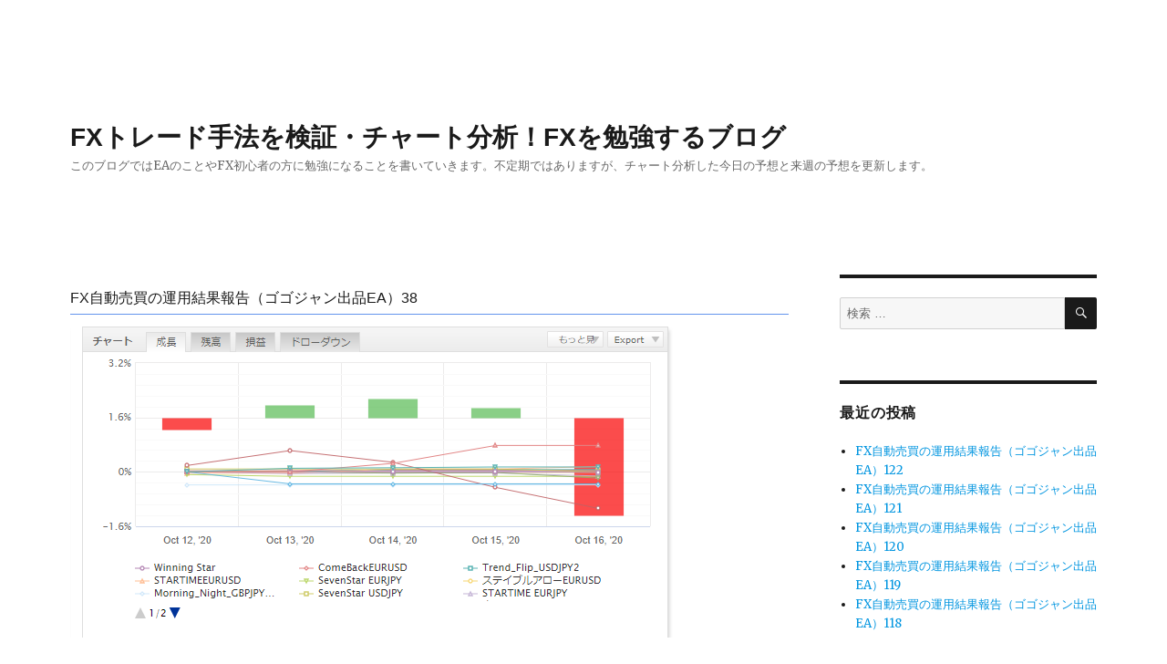

--- FILE ---
content_type: text/html; charset=UTF-8
request_url: https://xn--fx-5i4a2a9j4f618u4g1ab6j8wdr9mz22g.biz/entry/20201003
body_size: 12920
content:
<!DOCTYPE html><html lang="ja" class="no-js"><head><meta charset="UTF-8"><meta name="viewport" content="width=device-width, initial-scale=1"><link rel="stylesheet" media="print" onload="this.onload=null;this.media='all';" id="ao_optimized_gfonts" href="https://fonts.googleapis.com/css?family=Merriweather%3A400%2C700%2C900%2C400italic%2C700italic%2C900italic%7CInconsolata%3A400&#038;subset=latin%2Clatin-ext&amp;display=swap" /><link rel="profile" href="https://gmpg.org/xfn/11"> <script>(function(html){html.className = html.className.replace(/\bno-js\b/,'js')})(document.documentElement);</script> <title>FX自動売買の運用結果報告（ゴゴジャン出品EA）38 &#8211; FXトレード手法を検証・チャート分析！FXを勉強するブログ</title><meta name='robots' content='max-image-preview:large' /><link rel='dns-prefetch' href='//s.w.org' /><link rel='dns-prefetch' href='//c0.wp.com' /><link href='https://fonts.gstatic.com' crossorigin rel='preconnect' /><link rel="alternate" type="application/rss+xml" title="FXトレード手法を検証・チャート分析！FXを勉強するブログ &raquo; フィード" href="https://xn--fx-5i4a2a9j4f618u4g1ab6j8wdr9mz22g.biz/feed" /><link rel="alternate" type="application/rss+xml" title="FXトレード手法を検証・チャート分析！FXを勉強するブログ &raquo; コメントフィード" href="https://xn--fx-5i4a2a9j4f618u4g1ab6j8wdr9mz22g.biz/comments/feed" /> <script type="text/javascript">window._wpemojiSettings = {"baseUrl":"https:\/\/s.w.org\/images\/core\/emoji\/13.1.0\/72x72\/","ext":".png","svgUrl":"https:\/\/s.w.org\/images\/core\/emoji\/13.1.0\/svg\/","svgExt":".svg","source":{"concatemoji":"https:\/\/xn--fx-5i4a2a9j4f618u4g1ab6j8wdr9mz22g.biz\/wp-includes\/js\/wp-emoji-release.min.js?ver=5.9.12"}};
/*! This file is auto-generated */
!function(e,a,t){var n,r,o,i=a.createElement("canvas"),p=i.getContext&&i.getContext("2d");function s(e,t){var a=String.fromCharCode;p.clearRect(0,0,i.width,i.height),p.fillText(a.apply(this,e),0,0);e=i.toDataURL();return p.clearRect(0,0,i.width,i.height),p.fillText(a.apply(this,t),0,0),e===i.toDataURL()}function c(e){var t=a.createElement("script");t.src=e,t.defer=t.type="text/javascript",a.getElementsByTagName("head")[0].appendChild(t)}for(o=Array("flag","emoji"),t.supports={everything:!0,everythingExceptFlag:!0},r=0;r<o.length;r++)t.supports[o[r]]=function(e){if(!p||!p.fillText)return!1;switch(p.textBaseline="top",p.font="600 32px Arial",e){case"flag":return s([127987,65039,8205,9895,65039],[127987,65039,8203,9895,65039])?!1:!s([55356,56826,55356,56819],[55356,56826,8203,55356,56819])&&!s([55356,57332,56128,56423,56128,56418,56128,56421,56128,56430,56128,56423,56128,56447],[55356,57332,8203,56128,56423,8203,56128,56418,8203,56128,56421,8203,56128,56430,8203,56128,56423,8203,56128,56447]);case"emoji":return!s([10084,65039,8205,55357,56613],[10084,65039,8203,55357,56613])}return!1}(o[r]),t.supports.everything=t.supports.everything&&t.supports[o[r]],"flag"!==o[r]&&(t.supports.everythingExceptFlag=t.supports.everythingExceptFlag&&t.supports[o[r]]);t.supports.everythingExceptFlag=t.supports.everythingExceptFlag&&!t.supports.flag,t.DOMReady=!1,t.readyCallback=function(){t.DOMReady=!0},t.supports.everything||(n=function(){t.readyCallback()},a.addEventListener?(a.addEventListener("DOMContentLoaded",n,!1),e.addEventListener("load",n,!1)):(e.attachEvent("onload",n),a.attachEvent("onreadystatechange",function(){"complete"===a.readyState&&t.readyCallback()})),(n=t.source||{}).concatemoji?c(n.concatemoji):n.wpemoji&&n.twemoji&&(c(n.twemoji),c(n.wpemoji)))}(window,document,window._wpemojiSettings);</script> <style type="text/css">img.wp-smiley,
img.emoji {
	display: inline !important;
	border: none !important;
	box-shadow: none !important;
	height: 1em !important;
	width: 1em !important;
	margin: 0 0.07em !important;
	vertical-align: -0.1em !important;
	background: none !important;
	padding: 0 !important;
}</style><link rel='stylesheet' id='twentysixteen-jetpack-css'  href='https://xn--fx-5i4a2a9j4f618u4g1ab6j8wdr9mz22g.biz/wp-content/cache/autoptimize/css/autoptimize_single_ebae64bee5374a130e0c0a0a4639ed45.css?ver=10.8.2' type='text/css' media='all' /><link rel='stylesheet' id='wp-block-library-css'  href='https://xn--fx-5i4a2a9j4f618u4g1ab6j8wdr9mz22g.biz/wp-includes/css/dist/block-library/style.min.css?ver=5.9.12' type='text/css' media='all' /><style id='wp-block-library-inline-css' type='text/css'>.has-text-align-justify{text-align:justify;}</style><style id='wp-block-library-theme-inline-css' type='text/css'>.wp-block-audio figcaption{color:#555;font-size:13px;text-align:center}.is-dark-theme .wp-block-audio figcaption{color:hsla(0,0%,100%,.65)}.wp-block-code>code{font-family:Menlo,Consolas,monaco,monospace;color:#1e1e1e;padding:.8em 1em;border:1px solid #ddd;border-radius:4px}.wp-block-embed figcaption{color:#555;font-size:13px;text-align:center}.is-dark-theme .wp-block-embed figcaption{color:hsla(0,0%,100%,.65)}.blocks-gallery-caption{color:#555;font-size:13px;text-align:center}.is-dark-theme .blocks-gallery-caption{color:hsla(0,0%,100%,.65)}.wp-block-image figcaption{color:#555;font-size:13px;text-align:center}.is-dark-theme .wp-block-image figcaption{color:hsla(0,0%,100%,.65)}.wp-block-pullquote{border-top:4px solid;border-bottom:4px solid;margin-bottom:1.75em;color:currentColor}.wp-block-pullquote__citation,.wp-block-pullquote cite,.wp-block-pullquote footer{color:currentColor;text-transform:uppercase;font-size:.8125em;font-style:normal}.wp-block-quote{border-left:.25em solid;margin:0 0 1.75em;padding-left:1em}.wp-block-quote cite,.wp-block-quote footer{color:currentColor;font-size:.8125em;position:relative;font-style:normal}.wp-block-quote.has-text-align-right{border-left:none;border-right:.25em solid;padding-left:0;padding-right:1em}.wp-block-quote.has-text-align-center{border:none;padding-left:0}.wp-block-quote.is-large,.wp-block-quote.is-style-large,.wp-block-quote.is-style-plain{border:none}.wp-block-search .wp-block-search__label{font-weight:700}.wp-block-group:where(.has-background){padding:1.25em 2.375em}.wp-block-separator{border:none;border-bottom:2px solid;margin-left:auto;margin-right:auto;opacity:.4}.wp-block-separator:not(.is-style-wide):not(.is-style-dots){width:100px}.wp-block-separator.has-background:not(.is-style-dots){border-bottom:none;height:1px}.wp-block-separator.has-background:not(.is-style-wide):not(.is-style-dots){height:2px}.wp-block-table thead{border-bottom:3px solid}.wp-block-table tfoot{border-top:3px solid}.wp-block-table td,.wp-block-table th{padding:.5em;border:1px solid;word-break:normal}.wp-block-table figcaption{color:#555;font-size:13px;text-align:center}.is-dark-theme .wp-block-table figcaption{color:hsla(0,0%,100%,.65)}.wp-block-video figcaption{color:#555;font-size:13px;text-align:center}.is-dark-theme .wp-block-video figcaption{color:hsla(0,0%,100%,.65)}.wp-block-template-part.has-background{padding:1.25em 2.375em;margin-top:0;margin-bottom:0}</style><link rel='stylesheet' id='mediaelement-css'  href='https://xn--fx-5i4a2a9j4f618u4g1ab6j8wdr9mz22g.biz/wp-includes/js/mediaelement/mediaelementplayer-legacy.min.css?ver=4.2.16' type='text/css' media='all' /><link rel='stylesheet' id='wp-mediaelement-css'  href='https://xn--fx-5i4a2a9j4f618u4g1ab6j8wdr9mz22g.biz/wp-includes/js/mediaelement/wp-mediaelement.min.css?ver=5.9.12' type='text/css' media='all' /><link rel='stylesheet' id='quads-style-css-css'  href='https://xn--fx-5i4a2a9j4f618u4g1ab6j8wdr9mz22g.biz/wp-content/plugins/quick-adsense-reloaded/includes/gutenberg/dist/blocks.style.build.css?ver=2.0.48' type='text/css' media='all' /><style id='global-styles-inline-css' type='text/css'>body{--wp--preset--color--black: #000000;--wp--preset--color--cyan-bluish-gray: #abb8c3;--wp--preset--color--white: #fff;--wp--preset--color--pale-pink: #f78da7;--wp--preset--color--vivid-red: #cf2e2e;--wp--preset--color--luminous-vivid-orange: #ff6900;--wp--preset--color--luminous-vivid-amber: #fcb900;--wp--preset--color--light-green-cyan: #7bdcb5;--wp--preset--color--vivid-green-cyan: #00d084;--wp--preset--color--pale-cyan-blue: #8ed1fc;--wp--preset--color--vivid-cyan-blue: #0693e3;--wp--preset--color--vivid-purple: #9b51e0;--wp--preset--color--dark-gray: #1a1a1a;--wp--preset--color--medium-gray: #686868;--wp--preset--color--light-gray: #e5e5e5;--wp--preset--color--blue-gray: #4d545c;--wp--preset--color--bright-blue: #007acc;--wp--preset--color--light-blue: #9adffd;--wp--preset--color--dark-brown: #402b30;--wp--preset--color--medium-brown: #774e24;--wp--preset--color--dark-red: #640c1f;--wp--preset--color--bright-red: #ff675f;--wp--preset--color--yellow: #ffef8e;--wp--preset--gradient--vivid-cyan-blue-to-vivid-purple: linear-gradient(135deg,rgba(6,147,227,1) 0%,rgb(155,81,224) 100%);--wp--preset--gradient--light-green-cyan-to-vivid-green-cyan: linear-gradient(135deg,rgb(122,220,180) 0%,rgb(0,208,130) 100%);--wp--preset--gradient--luminous-vivid-amber-to-luminous-vivid-orange: linear-gradient(135deg,rgba(252,185,0,1) 0%,rgba(255,105,0,1) 100%);--wp--preset--gradient--luminous-vivid-orange-to-vivid-red: linear-gradient(135deg,rgba(255,105,0,1) 0%,rgb(207,46,46) 100%);--wp--preset--gradient--very-light-gray-to-cyan-bluish-gray: linear-gradient(135deg,rgb(238,238,238) 0%,rgb(169,184,195) 100%);--wp--preset--gradient--cool-to-warm-spectrum: linear-gradient(135deg,rgb(74,234,220) 0%,rgb(151,120,209) 20%,rgb(207,42,186) 40%,rgb(238,44,130) 60%,rgb(251,105,98) 80%,rgb(254,248,76) 100%);--wp--preset--gradient--blush-light-purple: linear-gradient(135deg,rgb(255,206,236) 0%,rgb(152,150,240) 100%);--wp--preset--gradient--blush-bordeaux: linear-gradient(135deg,rgb(254,205,165) 0%,rgb(254,45,45) 50%,rgb(107,0,62) 100%);--wp--preset--gradient--luminous-dusk: linear-gradient(135deg,rgb(255,203,112) 0%,rgb(199,81,192) 50%,rgb(65,88,208) 100%);--wp--preset--gradient--pale-ocean: linear-gradient(135deg,rgb(255,245,203) 0%,rgb(182,227,212) 50%,rgb(51,167,181) 100%);--wp--preset--gradient--electric-grass: linear-gradient(135deg,rgb(202,248,128) 0%,rgb(113,206,126) 100%);--wp--preset--gradient--midnight: linear-gradient(135deg,rgb(2,3,129) 0%,rgb(40,116,252) 100%);--wp--preset--duotone--dark-grayscale: url('#wp-duotone-dark-grayscale');--wp--preset--duotone--grayscale: url('#wp-duotone-grayscale');--wp--preset--duotone--purple-yellow: url('#wp-duotone-purple-yellow');--wp--preset--duotone--blue-red: url('#wp-duotone-blue-red');--wp--preset--duotone--midnight: url('#wp-duotone-midnight');--wp--preset--duotone--magenta-yellow: url('#wp-duotone-magenta-yellow');--wp--preset--duotone--purple-green: url('#wp-duotone-purple-green');--wp--preset--duotone--blue-orange: url('#wp-duotone-blue-orange');--wp--preset--font-size--small: 13px;--wp--preset--font-size--medium: 20px;--wp--preset--font-size--large: 36px;--wp--preset--font-size--x-large: 42px;}.has-black-color{color: var(--wp--preset--color--black) !important;}.has-cyan-bluish-gray-color{color: var(--wp--preset--color--cyan-bluish-gray) !important;}.has-white-color{color: var(--wp--preset--color--white) !important;}.has-pale-pink-color{color: var(--wp--preset--color--pale-pink) !important;}.has-vivid-red-color{color: var(--wp--preset--color--vivid-red) !important;}.has-luminous-vivid-orange-color{color: var(--wp--preset--color--luminous-vivid-orange) !important;}.has-luminous-vivid-amber-color{color: var(--wp--preset--color--luminous-vivid-amber) !important;}.has-light-green-cyan-color{color: var(--wp--preset--color--light-green-cyan) !important;}.has-vivid-green-cyan-color{color: var(--wp--preset--color--vivid-green-cyan) !important;}.has-pale-cyan-blue-color{color: var(--wp--preset--color--pale-cyan-blue) !important;}.has-vivid-cyan-blue-color{color: var(--wp--preset--color--vivid-cyan-blue) !important;}.has-vivid-purple-color{color: var(--wp--preset--color--vivid-purple) !important;}.has-black-background-color{background-color: var(--wp--preset--color--black) !important;}.has-cyan-bluish-gray-background-color{background-color: var(--wp--preset--color--cyan-bluish-gray) !important;}.has-white-background-color{background-color: var(--wp--preset--color--white) !important;}.has-pale-pink-background-color{background-color: var(--wp--preset--color--pale-pink) !important;}.has-vivid-red-background-color{background-color: var(--wp--preset--color--vivid-red) !important;}.has-luminous-vivid-orange-background-color{background-color: var(--wp--preset--color--luminous-vivid-orange) !important;}.has-luminous-vivid-amber-background-color{background-color: var(--wp--preset--color--luminous-vivid-amber) !important;}.has-light-green-cyan-background-color{background-color: var(--wp--preset--color--light-green-cyan) !important;}.has-vivid-green-cyan-background-color{background-color: var(--wp--preset--color--vivid-green-cyan) !important;}.has-pale-cyan-blue-background-color{background-color: var(--wp--preset--color--pale-cyan-blue) !important;}.has-vivid-cyan-blue-background-color{background-color: var(--wp--preset--color--vivid-cyan-blue) !important;}.has-vivid-purple-background-color{background-color: var(--wp--preset--color--vivid-purple) !important;}.has-black-border-color{border-color: var(--wp--preset--color--black) !important;}.has-cyan-bluish-gray-border-color{border-color: var(--wp--preset--color--cyan-bluish-gray) !important;}.has-white-border-color{border-color: var(--wp--preset--color--white) !important;}.has-pale-pink-border-color{border-color: var(--wp--preset--color--pale-pink) !important;}.has-vivid-red-border-color{border-color: var(--wp--preset--color--vivid-red) !important;}.has-luminous-vivid-orange-border-color{border-color: var(--wp--preset--color--luminous-vivid-orange) !important;}.has-luminous-vivid-amber-border-color{border-color: var(--wp--preset--color--luminous-vivid-amber) !important;}.has-light-green-cyan-border-color{border-color: var(--wp--preset--color--light-green-cyan) !important;}.has-vivid-green-cyan-border-color{border-color: var(--wp--preset--color--vivid-green-cyan) !important;}.has-pale-cyan-blue-border-color{border-color: var(--wp--preset--color--pale-cyan-blue) !important;}.has-vivid-cyan-blue-border-color{border-color: var(--wp--preset--color--vivid-cyan-blue) !important;}.has-vivid-purple-border-color{border-color: var(--wp--preset--color--vivid-purple) !important;}.has-vivid-cyan-blue-to-vivid-purple-gradient-background{background: var(--wp--preset--gradient--vivid-cyan-blue-to-vivid-purple) !important;}.has-light-green-cyan-to-vivid-green-cyan-gradient-background{background: var(--wp--preset--gradient--light-green-cyan-to-vivid-green-cyan) !important;}.has-luminous-vivid-amber-to-luminous-vivid-orange-gradient-background{background: var(--wp--preset--gradient--luminous-vivid-amber-to-luminous-vivid-orange) !important;}.has-luminous-vivid-orange-to-vivid-red-gradient-background{background: var(--wp--preset--gradient--luminous-vivid-orange-to-vivid-red) !important;}.has-very-light-gray-to-cyan-bluish-gray-gradient-background{background: var(--wp--preset--gradient--very-light-gray-to-cyan-bluish-gray) !important;}.has-cool-to-warm-spectrum-gradient-background{background: var(--wp--preset--gradient--cool-to-warm-spectrum) !important;}.has-blush-light-purple-gradient-background{background: var(--wp--preset--gradient--blush-light-purple) !important;}.has-blush-bordeaux-gradient-background{background: var(--wp--preset--gradient--blush-bordeaux) !important;}.has-luminous-dusk-gradient-background{background: var(--wp--preset--gradient--luminous-dusk) !important;}.has-pale-ocean-gradient-background{background: var(--wp--preset--gradient--pale-ocean) !important;}.has-electric-grass-gradient-background{background: var(--wp--preset--gradient--electric-grass) !important;}.has-midnight-gradient-background{background: var(--wp--preset--gradient--midnight) !important;}.has-small-font-size{font-size: var(--wp--preset--font-size--small) !important;}.has-medium-font-size{font-size: var(--wp--preset--font-size--medium) !important;}.has-large-font-size{font-size: var(--wp--preset--font-size--large) !important;}.has-x-large-font-size{font-size: var(--wp--preset--font-size--x-large) !important;}</style><link rel='stylesheet' id='parent-style-css'  href='https://xn--fx-5i4a2a9j4f618u4g1ab6j8wdr9mz22g.biz/wp-content/cache/autoptimize/css/autoptimize_single_84b24916d5b6e3dea77140b7a3c30912.css?ver=5.9.12' type='text/css' media='all' /><link rel='stylesheet' id='child-style-css'  href='https://xn--fx-5i4a2a9j4f618u4g1ab6j8wdr9mz22g.biz/wp-content/cache/autoptimize/css/autoptimize_single_b1db96dbc286255a4405685b020b8165.css?ver=5.9.12' type='text/css' media='all' /><link rel='stylesheet' id='genericons-css'  href='https://xn--fx-5i4a2a9j4f618u4g1ab6j8wdr9mz22g.biz/wp-content/cache/autoptimize/css/autoptimize_single_13a6500ddf36c6dd581877aefc78d34d.css?ver=3.1' type='text/css' media='all' /><link rel='stylesheet' id='twentysixteen-style-css'  href='https://xn--fx-5i4a2a9j4f618u4g1ab6j8wdr9mz22g.biz/wp-content/cache/autoptimize/css/autoptimize_single_b1db96dbc286255a4405685b020b8165.css?ver=5.9.12' type='text/css' media='all' /><style id='twentysixteen-style-inline-css' type='text/css'>/* Custom Link Color */
		.menu-toggle:hover,
		.menu-toggle:focus,
		a,
		.main-navigation a:hover,
		.main-navigation a:focus,
		.dropdown-toggle:hover,
		.dropdown-toggle:focus,
		.social-navigation a:hover:before,
		.social-navigation a:focus:before,
		.post-navigation a:hover .post-title,
		.post-navigation a:focus .post-title,
		.tagcloud a:hover,
		.tagcloud a:focus,
		.site-branding .site-title a:hover,
		.site-branding .site-title a:focus,
		.entry-title a:hover,
		.entry-title a:focus,
		.entry-footer a:hover,
		.entry-footer a:focus,
		.comment-metadata a:hover,
		.comment-metadata a:focus,
		.pingback .comment-edit-link:hover,
		.pingback .comment-edit-link:focus,
		.comment-reply-link,
		.comment-reply-link:hover,
		.comment-reply-link:focus,
		.required,
		.site-info a:hover,
		.site-info a:focus {
			color: #0095e0;
		}

		mark,
		ins,
		button:hover,
		button:focus,
		input[type="button"]:hover,
		input[type="button"]:focus,
		input[type="reset"]:hover,
		input[type="reset"]:focus,
		input[type="submit"]:hover,
		input[type="submit"]:focus,
		.pagination .prev:hover,
		.pagination .prev:focus,
		.pagination .next:hover,
		.pagination .next:focus,
		.widget_calendar tbody a,
		.page-links a:hover,
		.page-links a:focus {
			background-color: #0095e0;
		}

		input[type="date"]:focus,
		input[type="time"]:focus,
		input[type="datetime-local"]:focus,
		input[type="week"]:focus,
		input[type="month"]:focus,
		input[type="text"]:focus,
		input[type="email"]:focus,
		input[type="url"]:focus,
		input[type="password"]:focus,
		input[type="search"]:focus,
		input[type="tel"]:focus,
		input[type="number"]:focus,
		textarea:focus,
		.tagcloud a:hover,
		.tagcloud a:focus,
		.menu-toggle:hover,
		.menu-toggle:focus {
			border-color: #0095e0;
		}

		@media screen and (min-width: 56.875em) {
			.main-navigation li:hover > a,
			.main-navigation li.focus > a {
				color: #0095e0;
			}
		}</style><link rel='stylesheet' id='twentysixteen-block-style-css'  href='https://xn--fx-5i4a2a9j4f618u4g1ab6j8wdr9mz22g.biz/wp-content/cache/autoptimize/css/autoptimize_single_077f6dda19ae77a6f8a09f9d2f4f5c25.css?ver=20181230' type='text/css' media='all' /> <!--[if lt IE 10]><link rel='stylesheet' id='twentysixteen-ie-css'  href='https://xn--fx-5i4a2a9j4f618u4g1ab6j8wdr9mz22g.biz/wp-content/themes/twentysixteen/css/ie.css?ver=20160816' type='text/css' media='all' /> <![endif]--> <!--[if lt IE 9]><link rel='stylesheet' id='twentysixteen-ie8-css'  href='https://xn--fx-5i4a2a9j4f618u4g1ab6j8wdr9mz22g.biz/wp-content/themes/twentysixteen/css/ie8.css?ver=20160816' type='text/css' media='all' /> <![endif]--> <!--[if lt IE 8]><link rel='stylesheet' id='twentysixteen-ie7-css'  href='https://xn--fx-5i4a2a9j4f618u4g1ab6j8wdr9mz22g.biz/wp-content/themes/twentysixteen/css/ie7.css?ver=20160816' type='text/css' media='all' /> <![endif]--><link rel='stylesheet' id='jetpack_css-css'  href='https://xn--fx-5i4a2a9j4f618u4g1ab6j8wdr9mz22g.biz/wp-content/cache/autoptimize/css/autoptimize_single_43acbb5c69dd73f9938afdcff6230f5b.css?ver=10.8.2' type='text/css' media='all' /><style id='quads-styles-inline-css' type='text/css'>.quads-location ins.adsbygoogle {
        background: transparent !important;
    }
    
    .quads.quads_ad_container { display: grid; grid-template-columns: auto; grid-gap: 10px; padding: 10px; }
    .grid_image{animation: fadeIn 0.5s;-webkit-animation: fadeIn 0.5s;-moz-animation: fadeIn 0.5s;
        -o-animation: fadeIn 0.5s;-ms-animation: fadeIn 0.5s;}
    .quads-ad-label { font-size: 12px; text-align: center; color: #333;}
    .quads_click_impression { display: none;}</style> <script type='text/javascript' src='https://xn--fx-5i4a2a9j4f618u4g1ab6j8wdr9mz22g.biz/wp-includes/js/jquery/jquery.min.js?ver=3.6.0' id='jquery-core-js'></script> <script defer type='text/javascript' src='https://xn--fx-5i4a2a9j4f618u4g1ab6j8wdr9mz22g.biz/wp-includes/js/jquery/jquery-migrate.min.js?ver=3.3.2' id='jquery-migrate-js'></script> <script type='text/javascript' id='quads_ads_front-js-extra'>var quads_analytics = {"ajax_url":"https:\/\/xn--fx-5i4a2a9j4f618u4g1ab6j8wdr9mz22g.biz\/wp-admin\/admin-ajax.php","quads_front_nonce":"db76710a91"};</script> <script defer type='text/javascript' src='https://xn--fx-5i4a2a9j4f618u4g1ab6j8wdr9mz22g.biz/wp-content/plugins/quick-adsense-reloaded/assets/js/performance_tracking.min.js?ver=2.0.48' id='quads_ads_front-js'></script> <!--[if lt IE 9]> <script type='text/javascript' src='https://xn--fx-5i4a2a9j4f618u4g1ab6j8wdr9mz22g.biz/wp-content/themes/twentysixteen/js/html5.js?ver=3.7.3' id='twentysixteen-html5-js'></script> <![endif]--><link rel="https://api.w.org/" href="https://xn--fx-5i4a2a9j4f618u4g1ab6j8wdr9mz22g.biz/wp-json/" /><link rel="alternate" type="application/json" href="https://xn--fx-5i4a2a9j4f618u4g1ab6j8wdr9mz22g.biz/wp-json/wp/v2/posts/661" /><link rel="EditURI" type="application/rsd+xml" title="RSD" href="https://xn--fx-5i4a2a9j4f618u4g1ab6j8wdr9mz22g.biz/xmlrpc.php?rsd" /><link rel="wlwmanifest" type="application/wlwmanifest+xml" href="https://xn--fx-5i4a2a9j4f618u4g1ab6j8wdr9mz22g.biz/wp-includes/wlwmanifest.xml" /><meta name="generator" content="WordPress 5.9.12" /><link rel="canonical" href="https://xn--fx-5i4a2a9j4f618u4g1ab6j8wdr9mz22g.biz/entry/20201003" /><link rel='shortlink' href='https://xn--fx-5i4a2a9j4f618u4g1ab6j8wdr9mz22g.biz/?p=661' /><link rel="alternate" type="application/json+oembed" href="https://xn--fx-5i4a2a9j4f618u4g1ab6j8wdr9mz22g.biz/wp-json/oembed/1.0/embed?url=https%3A%2F%2Fxn--fx-5i4a2a9j4f618u4g1ab6j8wdr9mz22g.biz%2Fentry%2F20201003" /><link rel="alternate" type="text/xml+oembed" href="https://xn--fx-5i4a2a9j4f618u4g1ab6j8wdr9mz22g.biz/wp-json/oembed/1.0/embed?url=https%3A%2F%2Fxn--fx-5i4a2a9j4f618u4g1ab6j8wdr9mz22g.biz%2Fentry%2F20201003&#038;format=xml" /><meta name="twitter:card" content="summary" /><meta name="twitter:site" content="@FXbenkyosuru" /><meta name="twitter:creator" content="@FXbenkyosuru" /><meta name="twitter:url" content="https://xn--fx-5i4a2a9j4f618u4g1ab6j8wdr9mz22g.biz/entry/20201003" /><meta name="twitter:title" content="FX自動売買の運用結果報告（ゴゴジャン出品EA）38" /><meta name="twitter:description" content="こんばんは。 今週の運用結果は-99.4pipsでした。 先週、持ち越していたMorning_Nightのポンド円は月曜日に-41.7pipsのロスカットでした。 今週から新バージョンのMorning_nightを稼働さ &hellip; [...]" /><meta name="twitter:image" content="https://xn--fx-5i4a2a9j4f618u4g1ab6j8wdr9mz22g.biz/wp-content/uploads/2020/10/QS_20201019-000926.png" />  <script type='text/javascript'>document.cookie = 'quads_browser_width='+screen.width;</script><style type='text/css'>img#wpstats{display:none}</style><style type="text/css" id="custom-background-css">body.custom-background { background-color: #ffffff; }</style><style type="text/css">/* If html does not have either class, do not show lazy loaded images. */
				html:not( .jetpack-lazy-images-js-enabled ):not( .js ) .jetpack-lazy-image {
					display: none;
				}</style> <script>document.documentElement.classList.add(
					'jetpack-lazy-images-js-enabled'
				);</script> </head><body data-rsssl=1 class="post-template-default single single-post postid-661 single-format-standard custom-background wp-embed-responsive"> <svg xmlns="http://www.w3.org/2000/svg" viewbox="0 0 0 0" width="0" height="0" focusable="false" role="none" style="visibility: hidden; position: absolute; left: -9999px; overflow: hidden;" ><defs><filter id="wp-duotone-dark-grayscale"><fecolormatrix color-interpolation-filters="sRGB" type="matrix" values=" .299 .587 .114 0 0 .299 .587 .114 0 0 .299 .587 .114 0 0 .299 .587 .114 0 0 " /><fecomponenttransfer color-interpolation-filters="sRGB" ><fefuncr type="table" tablevalues="0 0.49803921568627" /><fefuncg type="table" tablevalues="0 0.49803921568627" /><fefuncb type="table" tablevalues="0 0.49803921568627" /><fefunca type="table" tablevalues="1 1" /></fecomponenttransfer><fecomposite in2="SourceGraphic" operator="in" /></filter></defs></svg><svg xmlns="http://www.w3.org/2000/svg" viewbox="0 0 0 0" width="0" height="0" focusable="false" role="none" style="visibility: hidden; position: absolute; left: -9999px; overflow: hidden;" ><defs><filter id="wp-duotone-grayscale"><fecolormatrix color-interpolation-filters="sRGB" type="matrix" values=" .299 .587 .114 0 0 .299 .587 .114 0 0 .299 .587 .114 0 0 .299 .587 .114 0 0 " /><fecomponenttransfer color-interpolation-filters="sRGB" ><fefuncr type="table" tablevalues="0 1" /><fefuncg type="table" tablevalues="0 1" /><fefuncb type="table" tablevalues="0 1" /><fefunca type="table" tablevalues="1 1" /></fecomponenttransfer><fecomposite in2="SourceGraphic" operator="in" /></filter></defs></svg><svg xmlns="http://www.w3.org/2000/svg" viewbox="0 0 0 0" width="0" height="0" focusable="false" role="none" style="visibility: hidden; position: absolute; left: -9999px; overflow: hidden;" ><defs><filter id="wp-duotone-purple-yellow"><fecolormatrix color-interpolation-filters="sRGB" type="matrix" values=" .299 .587 .114 0 0 .299 .587 .114 0 0 .299 .587 .114 0 0 .299 .587 .114 0 0 " /><fecomponenttransfer color-interpolation-filters="sRGB" ><fefuncr type="table" tablevalues="0.54901960784314 0.98823529411765" /><fefuncg type="table" tablevalues="0 1" /><fefuncb type="table" tablevalues="0.71764705882353 0.25490196078431" /><fefunca type="table" tablevalues="1 1" /></fecomponenttransfer><fecomposite in2="SourceGraphic" operator="in" /></filter></defs></svg><svg xmlns="http://www.w3.org/2000/svg" viewbox="0 0 0 0" width="0" height="0" focusable="false" role="none" style="visibility: hidden; position: absolute; left: -9999px; overflow: hidden;" ><defs><filter id="wp-duotone-blue-red"><fecolormatrix color-interpolation-filters="sRGB" type="matrix" values=" .299 .587 .114 0 0 .299 .587 .114 0 0 .299 .587 .114 0 0 .299 .587 .114 0 0 " /><fecomponenttransfer color-interpolation-filters="sRGB" ><fefuncr type="table" tablevalues="0 1" /><fefuncg type="table" tablevalues="0 0.27843137254902" /><fefuncb type="table" tablevalues="0.5921568627451 0.27843137254902" /><fefunca type="table" tablevalues="1 1" /></fecomponenttransfer><fecomposite in2="SourceGraphic" operator="in" /></filter></defs></svg><svg xmlns="http://www.w3.org/2000/svg" viewbox="0 0 0 0" width="0" height="0" focusable="false" role="none" style="visibility: hidden; position: absolute; left: -9999px; overflow: hidden;" ><defs><filter id="wp-duotone-midnight"><fecolormatrix color-interpolation-filters="sRGB" type="matrix" values=" .299 .587 .114 0 0 .299 .587 .114 0 0 .299 .587 .114 0 0 .299 .587 .114 0 0 " /><fecomponenttransfer color-interpolation-filters="sRGB" ><fefuncr type="table" tablevalues="0 0" /><fefuncg type="table" tablevalues="0 0.64705882352941" /><fefuncb type="table" tablevalues="0 1" /><fefunca type="table" tablevalues="1 1" /></fecomponenttransfer><fecomposite in2="SourceGraphic" operator="in" /></filter></defs></svg><svg xmlns="http://www.w3.org/2000/svg" viewbox="0 0 0 0" width="0" height="0" focusable="false" role="none" style="visibility: hidden; position: absolute; left: -9999px; overflow: hidden;" ><defs><filter id="wp-duotone-magenta-yellow"><fecolormatrix color-interpolation-filters="sRGB" type="matrix" values=" .299 .587 .114 0 0 .299 .587 .114 0 0 .299 .587 .114 0 0 .299 .587 .114 0 0 " /><fecomponenttransfer color-interpolation-filters="sRGB" ><fefuncr type="table" tablevalues="0.78039215686275 1" /><fefuncg type="table" tablevalues="0 0.94901960784314" /><fefuncb type="table" tablevalues="0.35294117647059 0.47058823529412" /><fefunca type="table" tablevalues="1 1" /></fecomponenttransfer><fecomposite in2="SourceGraphic" operator="in" /></filter></defs></svg><svg xmlns="http://www.w3.org/2000/svg" viewbox="0 0 0 0" width="0" height="0" focusable="false" role="none" style="visibility: hidden; position: absolute; left: -9999px; overflow: hidden;" ><defs><filter id="wp-duotone-purple-green"><fecolormatrix color-interpolation-filters="sRGB" type="matrix" values=" .299 .587 .114 0 0 .299 .587 .114 0 0 .299 .587 .114 0 0 .299 .587 .114 0 0 " /><fecomponenttransfer color-interpolation-filters="sRGB" ><fefuncr type="table" tablevalues="0.65098039215686 0.40392156862745" /><fefuncg type="table" tablevalues="0 1" /><fefuncb type="table" tablevalues="0.44705882352941 0.4" /><fefunca type="table" tablevalues="1 1" /></fecomponenttransfer><fecomposite in2="SourceGraphic" operator="in" /></filter></defs></svg><svg xmlns="http://www.w3.org/2000/svg" viewbox="0 0 0 0" width="0" height="0" focusable="false" role="none" style="visibility: hidden; position: absolute; left: -9999px; overflow: hidden;" ><defs><filter id="wp-duotone-blue-orange"><fecolormatrix color-interpolation-filters="sRGB" type="matrix" values=" .299 .587 .114 0 0 .299 .587 .114 0 0 .299 .587 .114 0 0 .299 .587 .114 0 0 " /><fecomponenttransfer color-interpolation-filters="sRGB" ><fefuncr type="table" tablevalues="0.098039215686275 1" /><fefuncg type="table" tablevalues="0 0.66274509803922" /><fefuncb type="table" tablevalues="0.84705882352941 0.41960784313725" /><fefunca type="table" tablevalues="1 1" /></fecomponenttransfer><fecomposite in2="SourceGraphic" operator="in" /></filter></defs></svg><div id="page" class="site"><div class="site-inner"> <a class="skip-link screen-reader-text" href="#content">コンテンツへスキップ</a><header id="masthead" class="site-header" role="banner"><div class="site-header-main"><div class="site-branding"><p class="site-title"><a href="https://xn--fx-5i4a2a9j4f618u4g1ab6j8wdr9mz22g.biz/" rel="home">FXトレード手法を検証・チャート分析！FXを勉強するブログ</a></p><p class="site-description">このブログではEAのことやFX初心者の方に勉強になることを書いていきます。不定期ではありますが、チャート分析した今日の予想と来週の予想を更新します。</p></div></div></header><div id="content" class="site-content"><div id="primary" class="content-area"><main id="main" class="site-main" role="main"><article id="post-661" class="post-661 post type-post status-publish format-standard has-post-thumbnail hentry category-ea"><header class="entry-header"><h1 class="entry-title">FX自動売買の運用結果報告（ゴゴジャン出品EA）38</h1></header><div class="post-thumbnail"> <img width="671" height="369" src="https://xn--fx-5i4a2a9j4f618u4g1ab6j8wdr9mz22g.biz/wp-content/uploads/2020/10/QS_20201019-000926.png" class="attachment-post-thumbnail size-post-thumbnail wp-post-image jetpack-lazy-image" alt="" data-lazy-srcset="https://xn--fx-5i4a2a9j4f618u4g1ab6j8wdr9mz22g.biz/wp-content/uploads/2020/10/QS_20201019-000926.png 671w, https://xn--fx-5i4a2a9j4f618u4g1ab6j8wdr9mz22g.biz/wp-content/uploads/2020/10/QS_20201019-000926-300x165.png 300w" data-lazy-sizes="(max-width: 709px) 85vw, (max-width: 909px) 67vw, (max-width: 984px) 60vw, (max-width: 1362px) 62vw, 840px" data-lazy-src="https://xn--fx-5i4a2a9j4f618u4g1ab6j8wdr9mz22g.biz/wp-content/uploads/2020/10/QS_20201019-000926.png?is-pending-load=1" srcset="[data-uri]" /></div><div class="entry-content"><p>こんばんは。</p><p>今週の運用結果は-99.4pipsでした。</p><p>先週、持ち越していたMorning_Nightのポンド円は月曜日に-41.7pipsのロスカットでした。</p><p>今週から新バージョンのMorning_nightを稼働させましたが、GBPJPYとGBPUSDはエントリーなくUSDJPYだけ5トレードして+17pipsでした。</p><p>先週からおたまじゃくしカップ口座で稼働したステイブルアローのGBPJPYですが、今週SLがあり2回目もSLになりそうな気がしたため-20pipsくらいで手動決済して稼働停止にしました。</p><p>バックテストをすると2回目もSLになってしまっていたようです。</p><p>3回目のエントリーは稼働停止していましたが、3回目のショートもSLになってしまいそうな勢いでGBPJPYでご利用されている方に申し訳ない気持ちになりましたが、謎の5分で1円下げる値動きで助かりました。</p><p>前回の流れからすると3回SLになって稼働停止したら回復したので、稼働させたいですが、ここから上昇しそうな気がするため少し様子見したいと思います。</p><p>来週の動きを見てから稼働させていきます。</p><p>今週の運用結果は以下となります。</p><table class="tbl_shuf" cellspacing="0"><tbody><tr><th class="colh">EA名</th><th class="colh">Pips</th><th class="colh">累計Pips</th></tr><tr><td>ステイブルアロー【EURJPY】</td><td>&#8211; 2.1</td><td>+ 184.6</td></tr><tr><td>ステイブルアロー【EURJPY】　（USDJPY）</td><td>0</td><td>&#8211; 24.5</td></tr><tr><td>ステイブルアロー【EURJPY】　（EURUSD）</td><td>&#8211; 1.3</td><td>+ 84.6</td></tr><tr><td>ComeBack EURUSD</td><td>+ 6</td><td>+ 1080.9</td></tr><tr><td>ComeBack EURUSD　（AUDNZD）</td><td>+ 137.2</td><td>&#8211; 1199.5</td></tr><tr><td style="height: 27px">ComeBack USDJPY</td><td style="height: 27px">0</td><td style="height: 27px">&#8211; 192</td></tr><tr><td>Trend_Flip_USDJPY</td><td>+ 8.7</td><td>+ 24.1</td></tr><tr><td>STARTIME EURUSD</td><td>+ 20.5</td><td>+ 275.9</td></tr><tr><td style="height: 27px">STARTIME EURJPY</td><td style="height: 27px">&#8211; 17.1</td><td style="height: 27px">&#8211; 162.9</td></tr><tr><td>50Night</td><td>&#8211; 145.9</td><td>+ 2097.9</td></tr><tr><td>Morning_Night　（USDJPY 15M）</td><td>+ 17</td><td>+ 17</td></tr><tr><td>Morning_Night　（GBPJPY 15M）</td><td>0</td><td>0</td></tr><tr><td>Morning_Night　（GBPUSD 15M）</td><td>0</td><td>0</td></tr><tr><td style="height: 27px">魔の金曜日FX　USDJPY</td><td style="height: 27px">&#8211; 39</td><td style="height: 27px">&#8211; 73.9</td></tr><tr><td style="height: 27px">魔の金曜日FX　EURJPY</td><td style="height: 27px">0</td><td style="height: 27px">+ 5.5</td></tr><tr><td style="height: 27px">StarPlasma</td><td style="height: 27px">0</td><td style="height: 27px">&#8211; 65</td></tr><tr><td>SevenStar　（USDJPY30M）</td><td>&#8211; 3.6</td><td>+ 65.1</td></tr><tr><td>SevenStar　（ERUJPY30M）</td><td>&#8211; 13.5</td><td>+ 22.8</td></tr><tr><td style="height: 27px">SevenStar　（GBPJPY30M）</td><td style="height: 27px">0</td><td style="height: 27px">+ 48.3</td></tr><tr><td style="height: 27px">StarWolf</td><td style="height: 27px">0</td><td style="height: 27px">&#8211; 109.8</td></tr><tr><td>Winning Star</td><td>+ 3.5</td><td>+ 110.1</td></tr><tr><td>PEACEMAKER</td><td>&#8211; 28.1</td><td>+ 56.2</td></tr><tr><td>Morning_Night　（GBPUSD 30M）　稼働停止</td><td>0</td><td>&#8211; 51.1</td></tr><tr><td>Morning_Night　（GBPJPY 30M）　稼働停止</td><td>0</td><td>&#8211; 17</td></tr><tr><td>SevenStar　（USDJPY15M）　稼働停止</td><td>0</td><td>&#8211; 9.6</td></tr><tr><td>SevenStar　（ERUJPY15M）　稼働停止</td><td>0</td><td>&#8211; 130</td></tr><tr><td>SevenStar　（GBPJPY15M）　稼働停止</td><td>0</td><td>&#8211; 13.2</td></tr><tr><td>StarWolf bro　稼働停止</td><td>0</td><td>&#8211; 191</td></tr><tr><td>STARTIME AUDNZD15M　稼働停止</td><td>0&nbsp;</td><td>&#8211; 181.5</td></tr><tr><td>STARTIME AUDNZD5M　稼働停止</td><td>0</td><td>&#8211; 203.1</td></tr><tr><td>ステイブルアロー【EURJPY】　（GBPJPY） 稼働停止</td><td>0</td><td>&#8211; 247.9</td></tr><tr><td>旧Trend_Flip_USDJPY 稼働停止</td><td>0</td><td>+ 90.4</td></tr><tr><td style="height: 27px">旧Trend_Flip_AUDCAD　稼働停止</td><td style="height: 27px">0</td><td style="height: 27px">+ 135.7</td></tr><tr><td style="height: 27px">旧Trend_Flip_CHFJPY　稼働停止</td><td style="height: 27px">0</td><td style="height: 27px">&#8211; 228.4</td></tr><tr><td>旧Morning_Night　（USDJPY 15M） 　稼働停止</td><td>0</td><td>&#8211; 190.5</td></tr><tr><td style="height: 27px">旧Morning_Night　（GBPJPY 15M） 　稼働停止</td><td style="height: 27px">&#8211; 41.7</td><td style="height: 27px">&#8211; 107.5</td></tr><tr><td>旧Morning_Night　（GBPUSD 15M） 　稼働停止</td><td>0</td><td>+ 24.7</td></tr><tr><td>旧Morning_Night　（CHFJPY 30M） 　稼働停止</td><td>0</td><td>&#8211; 89.1</td></tr><tr><td style="height: 26px">合計</td><td style="height: 26px">&#8211; 99.4</td><td style="height: 26px">+ 761.4</td></tr></tbody></table><p></p><style type="text/css">table.tbl_uhcf{table-layout:fixed;border-collapse: collapse;}table.tbl_uhcf{width:100%;}table.tbl_uhcf td{padding:5px;background-color:#FFFFFF;}table.tbl_uhcf,table.tbl_uhcf td,table.tbl_uhcf th{border:solid 1px #C0C0C0;}table.tbl_lakb{table-layout:fixed;border-collapse: collapse;}table.tbl_lakb{width:100%;}table.tbl_lakb td{padding:5px;background-color:#FFFFFF;}table.tbl_lakb th.colh{padding:5px;background-color:#4682B4;color:#FFF;}table.tbl_lakb,table.tbl_lakb td,table.tbl_lakb th{border:solid 1px #C0C0C0;}table.tbl_shuf{table-layout:fixed;border-collapse: collapse;}table.tbl_shuf{width:100%;}table.tbl_shuf td{padding:5px;background-color:#FFFFFF;}table.tbl_shuf th.colh{padding:5px;background-color:#2F3699;color:#FFF;}table.tbl_shuf,table.tbl_shuf td,table.tbl_shuf th{border:solid 1px #C0C0C0;}</style><p></p><p><img loading="lazy" src="https://xn--fx-5i4a2a9j4f618u4g1ab6j8wdr9mz22g.biz/wp-content/uploads/2020/10/QS_20201019-000926.png" alt width="671" height="369" class="aligncenter size-full wp-image-663 jetpack-lazy-image" data-lazy-srcset="https://xn--fx-5i4a2a9j4f618u4g1ab6j8wdr9mz22g.biz/wp-content/uploads/2020/10/QS_20201019-000926.png 671w, https://xn--fx-5i4a2a9j4f618u4g1ab6j8wdr9mz22g.biz/wp-content/uploads/2020/10/QS_20201019-000926-300x165.png 300w" data-lazy-sizes="(max-width: 709px) 85vw, (max-width: 909px) 67vw, (max-width: 984px) 61vw, (max-width: 1362px) 45vw, 600px" data-lazy-src="https://xn--fx-5i4a2a9j4f618u4g1ab6j8wdr9mz22g.biz/wp-content/uploads/2020/10/QS_20201019-000926.png?is-pending-load=1" srcset="[data-uri]"><noscript><img loading="lazy" src="https://xn--fx-5i4a2a9j4f618u4g1ab6j8wdr9mz22g.biz/wp-content/uploads/2020/10/QS_20201019-000926.png" alt="" width="671" height="369" class="aligncenter size-full wp-image-663" srcset="https://xn--fx-5i4a2a9j4f618u4g1ab6j8wdr9mz22g.biz/wp-content/uploads/2020/10/QS_20201019-000926.png 671w, https://xn--fx-5i4a2a9j4f618u4g1ab6j8wdr9mz22g.biz/wp-content/uploads/2020/10/QS_20201019-000926-300x165.png 300w" sizes="(max-width: 709px) 85vw, (max-width: 909px) 67vw, (max-width: 984px) 61vw, (max-width: 1362px) 45vw, 600px" /></noscript></p></div><footer class="entry-footer"> <span class="byline"><span class="author vcard"><img alt src="https://secure.gravatar.com/avatar/beaf88c8258a31f0a73ed7be5e587524?s=49&#038;d=mm&#038;r=g" class="avatar avatar-49 photo jetpack-lazy-image" height="49" width="49" loading="lazy" data-lazy-srcset="https://secure.gravatar.com/avatar/beaf88c8258a31f0a73ed7be5e587524?s=98&#038;d=mm&#038;r=g 2x" data-lazy-src="https://secure.gravatar.com/avatar/beaf88c8258a31f0a73ed7be5e587524?s=49&amp;is-pending-load=1#038;d=mm&#038;r=g" srcset="[data-uri]"><noscript><img alt='' src='https://secure.gravatar.com/avatar/beaf88c8258a31f0a73ed7be5e587524?s=49&#038;d=mm&#038;r=g' srcset='https://secure.gravatar.com/avatar/beaf88c8258a31f0a73ed7be5e587524?s=98&#038;d=mm&#038;r=g 2x' class='avatar avatar-49 photo' height='49' width='49' loading='lazy'/></noscript><span class="screen-reader-text">投稿者 </span> <a class="url fn n" href="https://xn--fx-5i4a2a9j4f618u4g1ab6j8wdr9mz22g.biz/entry/author/dikkdgakedask1kd3">検シロウ</a></span></span><span class="posted-on"><span class="screen-reader-text">投稿日: </span><a href="https://xn--fx-5i4a2a9j4f618u4g1ab6j8wdr9mz22g.biz/entry/20201003" rel="bookmark"><time class="entry-date published updated" datetime="2020-10-19T01:04:48+09:00">2020年10月19日</time></a></span><span class="cat-links"><span class="screen-reader-text">カテゴリー </span><a href="https://xn--fx-5i4a2a9j4f618u4g1ab6j8wdr9mz22g.biz/entry/category/ea" rel="category tag">EA</a></span></footer></article><nav class="navigation post-navigation" aria-label="投稿"><h2 class="screen-reader-text">投稿ナビゲーション</h2><div class="nav-links"><div class="nav-previous"><a href="https://xn--fx-5i4a2a9j4f618u4g1ab6j8wdr9mz22g.biz/entry/20201002" rel="prev"><span class="meta-nav" aria-hidden="true">前</span> <span class="screen-reader-text">過去の投稿:</span> <span class="post-title">FX自動売買の運用結果報告（ゴゴジャン出品EA）37</span></a></div><div class="nav-next"><a href="https://xn--fx-5i4a2a9j4f618u4g1ab6j8wdr9mz22g.biz/entry/20201004" rel="next"><span class="meta-nav" aria-hidden="true">次</span> <span class="screen-reader-text">次の投稿:</span> <span class="post-title">FX自動売買の運用結果報告（ゴゴジャン出品EA）39</span></a></div></div></nav></main></div><aside id="secondary" class="sidebar widget-area" role="complementary"><section id="search-2" class="widget widget_search"><form role="search" method="get" class="search-form" action="https://xn--fx-5i4a2a9j4f618u4g1ab6j8wdr9mz22g.biz/"> <label> <span class="screen-reader-text">検索対象:</span> <input type="search" class="search-field" placeholder="検索 &hellip;" value="" name="s" /> </label> <button type="submit" class="search-submit"><span class="screen-reader-text">検索</span></button></form></section><section id="recent-posts-2" class="widget widget_recent_entries"><h2 class="widget-title">最近の投稿</h2><ul><li> <a href="https://xn--fx-5i4a2a9j4f618u4g1ab6j8wdr9mz22g.biz/entry/20220704">FX自動売買の運用結果報告（ゴゴジャン出品EA）122</a></li><li> <a href="https://xn--fx-5i4a2a9j4f618u4g1ab6j8wdr9mz22g.biz/entry/20220703">FX自動売買の運用結果報告（ゴゴジャン出品EA）121</a></li><li> <a href="https://xn--fx-5i4a2a9j4f618u4g1ab6j8wdr9mz22g.biz/entry/20220702">FX自動売買の運用結果報告（ゴゴジャン出品EA）120</a></li><li> <a href="https://xn--fx-5i4a2a9j4f618u4g1ab6j8wdr9mz22g.biz/entry/20220701">FX自動売買の運用結果報告（ゴゴジャン出品EA）119</a></li><li> <a href="https://xn--fx-5i4a2a9j4f618u4g1ab6j8wdr9mz22g.biz/entry/20220604">FX自動売買の運用結果報告（ゴゴジャン出品EA）118</a></li></ul></section><section id="archives-2" class="widget widget_archive"><h2 class="widget-title">アーカイブ</h2><ul><li><a href='https://xn--fx-5i4a2a9j4f618u4g1ab6j8wdr9mz22g.biz/entry/2022/07'>2022年7月</a></li><li><a href='https://xn--fx-5i4a2a9j4f618u4g1ab6j8wdr9mz22g.biz/entry/2022/06'>2022年6月</a></li><li><a href='https://xn--fx-5i4a2a9j4f618u4g1ab6j8wdr9mz22g.biz/entry/2022/05'>2022年5月</a></li><li><a href='https://xn--fx-5i4a2a9j4f618u4g1ab6j8wdr9mz22g.biz/entry/2022/04'>2022年4月</a></li><li><a href='https://xn--fx-5i4a2a9j4f618u4g1ab6j8wdr9mz22g.biz/entry/2022/03'>2022年3月</a></li><li><a href='https://xn--fx-5i4a2a9j4f618u4g1ab6j8wdr9mz22g.biz/entry/2022/02'>2022年2月</a></li><li><a href='https://xn--fx-5i4a2a9j4f618u4g1ab6j8wdr9mz22g.biz/entry/2022/01'>2022年1月</a></li><li><a href='https://xn--fx-5i4a2a9j4f618u4g1ab6j8wdr9mz22g.biz/entry/2021/12'>2021年12月</a></li><li><a href='https://xn--fx-5i4a2a9j4f618u4g1ab6j8wdr9mz22g.biz/entry/2021/11'>2021年11月</a></li><li><a href='https://xn--fx-5i4a2a9j4f618u4g1ab6j8wdr9mz22g.biz/entry/2021/10'>2021年10月</a></li><li><a href='https://xn--fx-5i4a2a9j4f618u4g1ab6j8wdr9mz22g.biz/entry/2021/09'>2021年9月</a></li><li><a href='https://xn--fx-5i4a2a9j4f618u4g1ab6j8wdr9mz22g.biz/entry/2021/08'>2021年8月</a></li><li><a href='https://xn--fx-5i4a2a9j4f618u4g1ab6j8wdr9mz22g.biz/entry/2021/07'>2021年7月</a></li><li><a href='https://xn--fx-5i4a2a9j4f618u4g1ab6j8wdr9mz22g.biz/entry/2021/06'>2021年6月</a></li><li><a href='https://xn--fx-5i4a2a9j4f618u4g1ab6j8wdr9mz22g.biz/entry/2021/05'>2021年5月</a></li><li><a href='https://xn--fx-5i4a2a9j4f618u4g1ab6j8wdr9mz22g.biz/entry/2021/04'>2021年4月</a></li><li><a href='https://xn--fx-5i4a2a9j4f618u4g1ab6j8wdr9mz22g.biz/entry/2021/03'>2021年3月</a></li><li><a href='https://xn--fx-5i4a2a9j4f618u4g1ab6j8wdr9mz22g.biz/entry/2021/02'>2021年2月</a></li><li><a href='https://xn--fx-5i4a2a9j4f618u4g1ab6j8wdr9mz22g.biz/entry/2021/01'>2021年1月</a></li><li><a href='https://xn--fx-5i4a2a9j4f618u4g1ab6j8wdr9mz22g.biz/entry/2020/12'>2020年12月</a></li><li><a href='https://xn--fx-5i4a2a9j4f618u4g1ab6j8wdr9mz22g.biz/entry/2020/11'>2020年11月</a></li><li><a href='https://xn--fx-5i4a2a9j4f618u4g1ab6j8wdr9mz22g.biz/entry/2020/10'>2020年10月</a></li><li><a href='https://xn--fx-5i4a2a9j4f618u4g1ab6j8wdr9mz22g.biz/entry/2020/09'>2020年9月</a></li><li><a href='https://xn--fx-5i4a2a9j4f618u4g1ab6j8wdr9mz22g.biz/entry/2020/08'>2020年8月</a></li><li><a href='https://xn--fx-5i4a2a9j4f618u4g1ab6j8wdr9mz22g.biz/entry/2020/07'>2020年7月</a></li><li><a href='https://xn--fx-5i4a2a9j4f618u4g1ab6j8wdr9mz22g.biz/entry/2020/06'>2020年6月</a></li><li><a href='https://xn--fx-5i4a2a9j4f618u4g1ab6j8wdr9mz22g.biz/entry/2020/05'>2020年5月</a></li><li><a href='https://xn--fx-5i4a2a9j4f618u4g1ab6j8wdr9mz22g.biz/entry/2020/04'>2020年4月</a></li><li><a href='https://xn--fx-5i4a2a9j4f618u4g1ab6j8wdr9mz22g.biz/entry/2020/03'>2020年3月</a></li><li><a href='https://xn--fx-5i4a2a9j4f618u4g1ab6j8wdr9mz22g.biz/entry/2020/02'>2020年2月</a></li><li><a href='https://xn--fx-5i4a2a9j4f618u4g1ab6j8wdr9mz22g.biz/entry/2020/01'>2020年1月</a></li><li><a href='https://xn--fx-5i4a2a9j4f618u4g1ab6j8wdr9mz22g.biz/entry/2019/12'>2019年12月</a></li><li><a href='https://xn--fx-5i4a2a9j4f618u4g1ab6j8wdr9mz22g.biz/entry/2019/11'>2019年11月</a></li><li><a href='https://xn--fx-5i4a2a9j4f618u4g1ab6j8wdr9mz22g.biz/entry/2019/10'>2019年10月</a></li><li><a href='https://xn--fx-5i4a2a9j4f618u4g1ab6j8wdr9mz22g.biz/entry/2019/06'>2019年6月</a></li><li><a href='https://xn--fx-5i4a2a9j4f618u4g1ab6j8wdr9mz22g.biz/entry/2019/05'>2019年5月</a></li><li><a href='https://xn--fx-5i4a2a9j4f618u4g1ab6j8wdr9mz22g.biz/entry/2019/04'>2019年4月</a></li><li><a href='https://xn--fx-5i4a2a9j4f618u4g1ab6j8wdr9mz22g.biz/entry/2019/02'>2019年2月</a></li><li><a href='https://xn--fx-5i4a2a9j4f618u4g1ab6j8wdr9mz22g.biz/entry/2018/12'>2018年12月</a></li><li><a href='https://xn--fx-5i4a2a9j4f618u4g1ab6j8wdr9mz22g.biz/entry/2018/11'>2018年11月</a></li><li><a href='https://xn--fx-5i4a2a9j4f618u4g1ab6j8wdr9mz22g.biz/entry/2018/10'>2018年10月</a></li><li><a href='https://xn--fx-5i4a2a9j4f618u4g1ab6j8wdr9mz22g.biz/entry/2018/09'>2018年9月</a></li><li><a href='https://xn--fx-5i4a2a9j4f618u4g1ab6j8wdr9mz22g.biz/entry/2018/05'>2018年5月</a></li><li><a href='https://xn--fx-5i4a2a9j4f618u4g1ab6j8wdr9mz22g.biz/entry/2018/04'>2018年4月</a></li><li><a href='https://xn--fx-5i4a2a9j4f618u4g1ab6j8wdr9mz22g.biz/entry/2018/03'>2018年3月</a></li><li><a href='https://xn--fx-5i4a2a9j4f618u4g1ab6j8wdr9mz22g.biz/entry/2018/02'>2018年2月</a></li><li><a href='https://xn--fx-5i4a2a9j4f618u4g1ab6j8wdr9mz22g.biz/entry/2018/01'>2018年1月</a></li><li><a href='https://xn--fx-5i4a2a9j4f618u4g1ab6j8wdr9mz22g.biz/entry/2017/12'>2017年12月</a></li><li><a href='https://xn--fx-5i4a2a9j4f618u4g1ab6j8wdr9mz22g.biz/entry/2017/11'>2017年11月</a></li><li><a href='https://xn--fx-5i4a2a9j4f618u4g1ab6j8wdr9mz22g.biz/entry/2017/10'>2017年10月</a></li><li><a href='https://xn--fx-5i4a2a9j4f618u4g1ab6j8wdr9mz22g.biz/entry/2017/09'>2017年9月</a></li><li><a href='https://xn--fx-5i4a2a9j4f618u4g1ab6j8wdr9mz22g.biz/entry/2017/08'>2017年8月</a></li></ul></section><section id="categories-2" class="widget widget_categories"><h2 class="widget-title">カテゴリー</h2><ul><li class="cat-item cat-item-2"><a href="https://xn--fx-5i4a2a9j4f618u4g1ab6j8wdr9mz22g.biz/entry/category/ea">EA</a></li><li class="cat-item cat-item-4"><a href="https://xn--fx-5i4a2a9j4f618u4g1ab6j8wdr9mz22g.biz/entry/category/fx%e5%8b%89%e5%bc%b7">FX勉強</a></li><li class="cat-item cat-item-7"><a href="https://xn--fx-5i4a2a9j4f618u4g1ab6j8wdr9mz22g.biz/entry/category/fx%e6%89%8b%e6%b3%95">FX手法</a></li><li class="cat-item cat-item-3"><a href="https://xn--fx-5i4a2a9j4f618u4g1ab6j8wdr9mz22g.biz/entry/category/mt4">MT4</a></li><li class="cat-item cat-item-8"><a href="https://xn--fx-5i4a2a9j4f618u4g1ab6j8wdr9mz22g.biz/entry/category/vps">VPS</a></li><li class="cat-item cat-item-9"><a href="https://xn--fx-5i4a2a9j4f618u4g1ab6j8wdr9mz22g.biz/entry/category/%e3%82%a4%e3%83%b3%e3%82%b8%e3%82%b1%e3%83%bc%e3%82%bf%e3%83%bc">インジケーター</a></li><li class="cat-item cat-item-6"><a href="https://xn--fx-5i4a2a9j4f618u4g1ab6j8wdr9mz22g.biz/entry/category/%e3%83%81%e3%83%a3%e3%83%bc%e3%83%88%e5%88%86%e6%9e%90">チャート分析</a></li><li class="cat-item cat-item-10"><a href="https://xn--fx-5i4a2a9j4f618u4g1ab6j8wdr9mz22g.biz/entry/category/%e3%83%95%e3%82%a3%e3%83%9c%e3%83%8a%e3%83%83%e3%83%81">フィボナッチ</a></li><li class="cat-item cat-item-11"><a href="https://xn--fx-5i4a2a9j4f618u4g1ab6j8wdr9mz22g.biz/entry/category/%e4%bb%8a%e6%97%a5%e3%81%ae%e3%83%89%e3%83%ab%e5%86%86%e4%ba%88%e6%83%b3">今日のドル円予想</a></li><li class="cat-item cat-item-5"><a href="https://xn--fx-5i4a2a9j4f618u4g1ab6j8wdr9mz22g.biz/entry/category/%e6%9d%a5%e9%80%b1%e3%81%ae%e3%83%89%e3%83%ab%e5%86%86%e4%ba%88%e6%83%b3">来週のドル円予想</a></li></ul></section></aside></div><footer id="colophon" class="site-footer" role="contentinfo"><div class="site-info"> <span class="site-title"><a href="https://xn--fx-5i4a2a9j4f618u4g1ab6j8wdr9mz22g.biz/" rel="home">FXトレード手法を検証・チャート分析！FXを勉強するブログ</a></span> <a href="https://ja.wordpress.org/" class="imprint"> Proudly powered by WordPress </a></div></footer></div></div> <script defer type='text/javascript' src='https://xn--fx-5i4a2a9j4f618u4g1ab6j8wdr9mz22g.biz/wp-content/cache/autoptimize/js/autoptimize_single_f1224221e5eecb4831ade6b6ad2f5073.js?ver=20160816' id='twentysixteen-skip-link-focus-fix-js'></script> <script type='text/javascript' id='twentysixteen-script-js-extra'>var screenReaderText = {"expand":"\u30b5\u30d6\u30e1\u30cb\u30e5\u30fc\u3092\u5c55\u958b","collapse":"\u30b5\u30d6\u30e1\u30cb\u30e5\u30fc\u3092\u9589\u3058\u308b"};</script> <script defer type='text/javascript' src='https://xn--fx-5i4a2a9j4f618u4g1ab6j8wdr9mz22g.biz/wp-content/cache/autoptimize/js/autoptimize_single_5ec178ce1d905266c11e903ffbb4b8f6.js?ver=20181230' id='twentysixteen-script-js'></script> <script defer type='text/javascript' src='https://xn--fx-5i4a2a9j4f618u4g1ab6j8wdr9mz22g.biz/wp-content/cache/autoptimize/js/autoptimize_single_ed3b4417df0895e4cf8465d32b69adc6.js?minify=false&#038;ver=d9298cd9df65ad92eff12a3a90a1a5b8' id='jetpack-lazy-images-polyfill-intersectionobserver-js'></script> <script type='text/javascript' id='jetpack-lazy-images-js-extra'>var jetpackLazyImagesL10n = {"loading_warning":"\u753b\u50cf\u306f\u307e\u3060\u8aad\u307f\u8fbc\u307f\u4e2d\u3067\u3059\u3002 \u5370\u5237\u3092\u30ad\u30e3\u30f3\u30bb\u30eb\u3057\u3066\u3082\u3046\u4e00\u5ea6\u304a\u8a66\u3057\u304f\u3060\u3055\u3044\u3002"};</script> <script defer type='text/javascript' src='https://xn--fx-5i4a2a9j4f618u4g1ab6j8wdr9mz22g.biz/wp-content/cache/autoptimize/js/autoptimize_single_a1b4fb962926f4e0715d0c1ea40a1ac5.js?minify=false&#038;ver=a902a338e584591be6603d4879c43367' id='jetpack-lazy-images-js'></script> <script type='text/javascript' id='jetpack-lazy-images-js-after'>jQuery( document.body ).on( 'jetpack-lazy-loaded-image', function () { jQuery( window ).trigger( 'resize' ); } );</script> <script defer type='text/javascript' src='https://xn--fx-5i4a2a9j4f618u4g1ab6j8wdr9mz22g.biz/wp-content/cache/autoptimize/js/autoptimize_single_4eaad8a9a1aefaba667d9ab85f1c8c7d.js?ver=2.0.48' id='quads-admin-ads-js'></script> <script type="text/javascript" id="flying-scripts">const loadScriptsTimer=setTimeout(loadScripts,5*1000);const userInteractionEvents=["mouseover","keydown","touchstart","touchmove","wheel"];userInteractionEvents.forEach(function(event){window.addEventListener(event,triggerScriptLoader,{passive:!0})});function triggerScriptLoader(){loadScripts();clearTimeout(loadScriptsTimer);userInteractionEvents.forEach(function(event){window.removeEventListener(event,triggerScriptLoader,{passive:!0})})}
function loadScripts(){document.querySelectorAll("script[data-type='lazy']").forEach(function(elem){elem.setAttribute("src",elem.getAttribute("data-src"))})}</script> <script src='https://stats.wp.com/e-202603.js' defer></script> <script>_stq = window._stq || [];
	_stq.push([ 'view', {v:'ext',j:'1:10.8.2',blog:'201270142',post:'661',tz:'9',srv:'xn--fx-5i4a2a9j4f618u4g1ab6j8wdr9mz22g.biz'} ]);
	_stq.push([ 'clickTrackerInit', '201270142', '661' ]);</script> </body></html>

--- FILE ---
content_type: text/css
request_url: https://xn--fx-5i4a2a9j4f618u4g1ab6j8wdr9mz22g.biz/wp-content/cache/autoptimize/css/autoptimize_single_b1db96dbc286255a4405685b020b8165.css?ver=5.9.12
body_size: 411
content:
.entry-title{font-size:1rem;font-weight:500;padding-top:1rem;border-bottom:thin solid #6495ed;padding-bottom:.5rem;margin-bottom:.5rem}body:not(.search-results) .cat-links,body:not(.search-results) .tags-links,body:not(.search-results) article:not(.sticky) .posted-on{display:inline}.entry-footer-home{font-size:1rem;margin-top:0;margin-bottom:.5rem}.entry-footer-home .posted-on,.entry-footer-home .cat-links{margin-right:.5rem}.post-category{padding:.1rem .4rem;border:thin solid #6495ed;border-radius:.3rem;color:#6495ed}